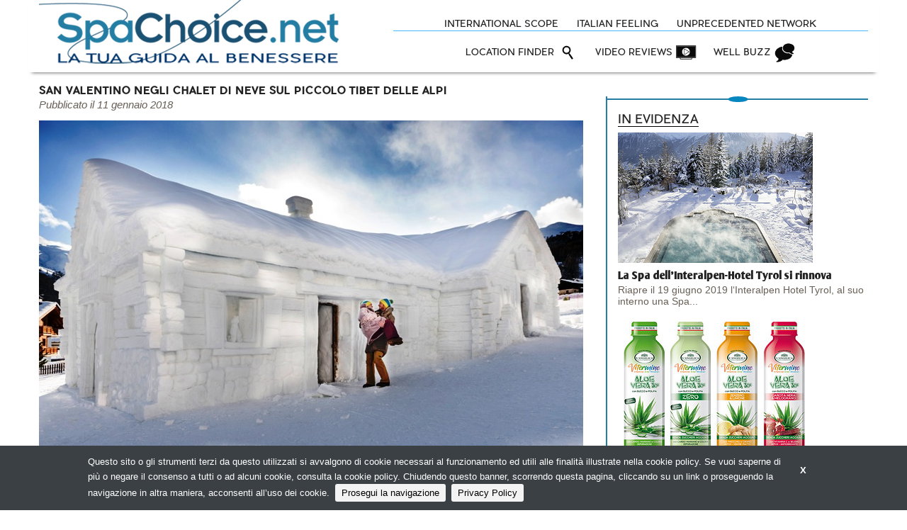

--- FILE ---
content_type: text/html;charset=utf-8
request_url: https://spachoice.net/it/post/san-valentino-negli-chalet-di-neve-sul-piccolo-tibet-delle-alpi
body_size: 12030
content:
<!DOCTYPE html>
<!--[if lt IE 9]>         <html class="no-js lt-ie9" lang="en"> <![endif]-->
<!--[if gt IE 8]><!--> <html class="no-js" lang="en"> <!--<![endif]-->

<head>
    <meta charset="utf-8" />
    <meta name="viewport" content="width=device-width" />
    <title>
        San Valentino negli chalet di neve sul piccolo Tibet delle Alpi | Spachoice.net
    </title>
    <meta name="description" content="Un sogno che si avvera, dormire in un hotel fatto interamente di neve, un&#x27;esperienza che rimarrà indelebile nei ricordi." />

    
    	
    		<meta property="og:title" content="San Valentino negli chalet di neve sul piccolo Tibet delle Alpi" />
    	
    		<meta property="og:image" content="https://spachoice.net/files/chunks/5a572b17a0d5563f8f0077f2/5a572b38a0d5563f840077bb.jpg" />
    	
    		<meta property="og:url" content="https://spachoice.net/it/post/san-valentino-negli-chalet-di-neve-sul-piccolo-tibet-delle-alpi" />
    	
    

    

    
    	<script type="text/javascript">
    	/* <![CDATA[ */
    	var js_variables = {"cookiedomain":"spachoice.net","cookies_notice":{"message":"Questo sito o gli strumenti terzi da questo utilizzati si avvalgono di cookie necessari al funzionamento ed utili alle finalità illustrate nella cookie policy. Se vuoi saperne di più o negare il consenso a tutti o ad alcuni cookie, consulta la cookie policy. Chiudendo questo banner, scorrendo questa pagina, cliccando su un link o proseguendo la navigazione in altra maniera, acconsenti all’uso dei cookie.","acceptText":"Prosegui la navigazione","policyText":"Privacy Policy","policyURL":"/it/pages/informativa-estesa-sui-cookie/","bottom":1}};
    	/* ]]> */	
    	</script>	
    

    
    	
    	
        	<link type="text/css" rel="stylesheet" media="all" href="/assets/foundation/css/normalize.css" />    
        
    
    	
    	
        	<link type="text/css" rel="stylesheet" media="all" href="/assets/foundation/css/foundation.min.css" />    
        
    
    	
    	
        	<link type="text/css" rel="stylesheet" media="all" href="/assets/adhoc/main.base.css" />    
        
    
    	
    	
        	<link type="text/css" rel="stylesheet" media="all" href="/assets/fancybox/source/jquery.fancybox.css" />    
        
    
    	
    	
        	<link type="text/css" rel="stylesheet" media="all" href="/assets/jquery.cookiebar/jquery.cookiebar.css" />    
        
    

    
    	
        <script type="text/javascript" src="/assets/jquery-1.7.2.min.js"></script>
    
    	
        <script type="text/javascript" src="/assets/foundation/js/vendor/custom.modernizr.js"></script>
    
    	
        <script type="text/javascript" src="/assets/foundation/js/foundation.min.js"></script>
    
    	
        <script type="text/javascript" src="/assets/fancybox/source/jquery.fancybox.pack.js"></script>
    
    	
        <script type="text/javascript" src="/assets/smart-gallery.js"></script>
    
    	
        <script type="text/javascript" src="/assets/jquery.cookiebar/jquery.cookiebar.js"></script>
    

    <script type="text/javascript">
	function gotoFeed(el) {
		if(el.href.indexOf('#')!=-1) { 
			window.location.href=el.href; 
			if(window.location.pathname==el.pathname && window.location.search==el.search) window.location.reload(); 
		} else { 
			window.location.href=el.href; 
		} 
		return false;	
	}
	function translateit(slug,text)	{
		if((typeof js_variables !== 'undefined') && js_variables.translations && js_variables.translations[slug])
			return js_variables.translations[slug]; 

		return text;
	}
	</script>

	
		<meta name="google-site-verification" content="vHF6HRcKHeYGXStut8EGJKdJM4F7j1U7MYHKp975euA" />	
	

	

	
	
	
		<script>
		(function(i,s,o,g,r,a,m){i['GoogleAnalyticsObject']=r;i[r]=i[r]||function(){
		(i[r].q=i[r].q||[]).push(arguments)},i[r].l=1*new Date();a=s.createElement(o),
		m=s.getElementsByTagName(o)[0];a.async=1;a.src=g;m.parentNode.insertBefore(a,m)
		})(window,document,'script','//www.google-analytics.com/analytics.js','ga');

		ga('create', 'UA-15038517-1');
		ga('send', 'pageview');
		</script>
	

	
</head>

<body class="le">

	<div class="row">
		<div class="small-12 columns">

			

		</div>
	</div>

	<div class="row">
		<div class="small-12 columns">

			

		</div>
	</div>

	<div class="dvtopbar">
		<div>
			<div class="row">
				<div class="small-12 large-5 columns column-no-right-padding">
					<div class="leftcontainer">
						<a href="/" id="sitelogo"><img src="/assets/adhoc/imgs/SpaChoiceLogo.png" alt="spachoice"/></a>
						<span class="subimagetitle"></span>

						
					</div>
				</div>

				<div class="small-12 large-7 columns">
					<div class="rightcontainer">
						<div class="dvabovemenu">
	<ul class="">
		
			<li class="menu-item-0">
				<div class="likemenuitem"><span><span>INTERNATIONAL SCOPE</span></span></div>
			</li>
		
			<li class="menu-item-1">
				<div class="likemenuitem"><span><span>ITALIAN FEELING</span></span></div>
			</li>
		
			<li class="menu-item-2 last">
				<div class="likemenuitem"><span><span>UNPRECEDENTED NETWORK</span></span></div>
			</li>
		
	</ul>
</div>

						<div class="dvmmenu">
	<ul class="">
		
			<li class="menu-item-0">
				<a href="/it/search/spa-locations"><span><span>LOCATION FINDER</span></span></a>
			</li>
		
			<li class="menu-item-1">
				<a href="/it/search/videos"><span><span>VIDEO REVIEWS</span></span></a>
			</li>
		
			<li class="menu-item-2 last">
				<a href="/#well-buzz"><span><span>WELL BUZZ</span></span></a>
			</li>
		
	</ul>
</div>
					</div>
				</div>
			</div>
		</div>
	</div>

	<div class="single-wrapper">

	<div class="row">
		<div class="small-12 large-8 columns">
			<div class="right">
				<div class="fb-share-button" data-href="https://spachoice.net/it/post/san-valentino-negli-chalet-di-neve-sul-piccolo-tibet-delle-alpi" data-layout="button" data-size="small" data-mobile-iframe="true"><a class="fb-xfbml-parse-ignore" target="_blank" href="https://www.facebook.com/sharer/sharer.php?u=https%3A%2F%2Fdevelopers.facebook.com%2Fdocs%2Fplugins%2F&amp;src=sdkpreparse">Condividi</a></div>
			</div>

			<h1>San Valentino negli chalet di neve sul piccolo Tibet delle Alpi</h1>

			
				<div class="pubblicato">Pubblicato il 11 gennaio 2018</div>
			

			
				<div class="photo">
					<img src="/files/chunks/5a572b17a0d5563f8f0077f2/5a572b38a0d5563f840077bb.jpg" alt=""/>
				</div>
			

			<div class="excerpt">
				Un sogno che si avvera, dormire in un hotel fatto interamente di neve, un&#x27;esperienza che rimarrà indelebile nei ricordi.
			</div>

			<div class="text-body">
				San Valentino in bianco, nella neve candida degli splendidi chalet costruiti a dicembre 2017 dall’artista <b>Vania Cusini</b> e destinati a sciogliersi in primavera. È una fortuna che la festa degli innamorati si festeggi in pieno inverno: il 14 febbraio gli Snow Chalet di Livigno, piccolo Tibet delle Alpi, accolgono le coppie tra le sue<b> pareti di neve</b>, così come l’arredamento, completamente realizzato in neve pressata, dal letto al comodino, t<b>utto quello che c’è nella stanza è di neve.</b><br><br><b>Gli chalet sono due: </b>“<i>Livigno Design” </i>gioca con la tradizione alpina; un letto che rimanda alle fattorie tipiche valtellinesi, con le vecchie travi in legno (che qui sono fatte di neve), la mangiatoia, i coniglietti e gli agnellini. Pare di essere in una piccola fattoria, tutta bianca, dove accarezzare gli animaletti di neve e stupirsi per le loro forme che li avvicinano a quelli reali.<br><br>L’altro chalet è ispirato alla musica, si chiama <i>“Sound Design”</i>; sulle pareti sfilano le chiavi di violino, il pentagramma e una finestra con tendaggi (tutto di neve). Appoggiato ai piedi del letto il pianoforte bianco con lo sgabello invita ad accarezzare i tasti.<br><br>Chi è alla ricerca di un<b> regalo davvero originale e unico per San Valentino</b>, può prenotare una notte incredibilmente speciale in uno dei due chalet, scegliendo quello più adatto ai gusti del partner. In ogni caso, la sorpresa sarà davvero inaspettata.<br><br>Per San Valentino, la serata inizia con un romantico aperitivo e con la cena tradizionale nel ristorante Stua da Legn, prima di sistemarsi per la notte nella suite di neve dove si è coccolati con calde tisane alle erbe alpine di Livigno, per addormentarsi dolcemente e per iniziare la giornata pieni di energia. Al mattino dopo la prima colazione a base di prodotti tipici, si può passare la giornata nella Mandira SPA per affidarsi alle mani sapienti dei terapisti per un massaggio di benessere totale.<br><br><br><b>Snow Dream Experience</b><br><br>- Una romantica notte in coppia nello chalet di neve Livigno Design in caldi sacco a pelo termici<br>- Cena “Vero menu della tradizione” al ristorante Stua da Legn<br>- Calde tisane con le erbe di Livigno per una lieta notte<br>- Dolce risveglio con bevande calde servite direttamente nello chalet di neve<br>- Prima colazione alla Stua da Legn con i prodotti tipici della tradizione<br>- Esperienza rigenerante nella nuova Mandira SPA con 2 massaggi “Risveglio alpino” (25’)<br>- Due tisaniere Snow Dream da portare a casa in ricordo dell’indimenticabile esperienza<br>&nbsp;<br><b>400 € a coppia.</b><br><br>
			</div>

			

			<div class="break-elem-single"></div>

			<!-- gallery like google { -->
			
			
			<!-- } -->

			

			<div class="single_editbtn"></div>
		</div>

		<div class="small-12 large-4 columns">
			<div class="dvsidebar">
	<div class="break-elem show-for-small"><div></div></div>

	

	<div class="break-elem"><div></div></div>
	
	<div class="widget-block in-evidenza">
	<div class="header">In evidenza</div>

	<div class="inner">
		<div class="profiled_posts">
			<ul class="small-block-grid-1 large-block-grid-1">
				
					<li>
						<a href="/it/post/la-spa-dellinteralpen-hotel-tyrol-si-rinnova">
							<div class="thumb">
								
									<img src="/files/chunks/5d1f6732a0d55628b2025f38/posts-feed_5d1f68d1a0d55628b2025f3b.jpg" alt=""/>
								
							</div>
							
							<div class="name">
								La Spa dell&#x27;Interalpen-Hotel Tyrol si rinnova
							</div>

							<div class="excerpt">
								Riapre il 19 giugno 2019 l‘Interalpen Hotel Tyrol, al suo interno una Spa... 
							</div>
						</a>
					</li>
				
					<li>
						<a href="/it/post/la-gamma-vitermine-con-aloe-vera-si-rinnova">
							<div class="thumb">
								
									<img src="/files/chunks/5d1b66f8a0d55628b2025a8a/posts-feed_5d1b6742a0d55628bc025ae8.jpg" alt=""/>
								
							</div>
							
							<div class="name">
								La gamma Vitermine con ALOE VERA si rinnova.
							</div>

							<div class="excerpt">
								L’Istituto Erboristico L’Angelica rinnova la gamma di Health Drink... 
							</div>
						</a>
					</li>
				
			</ul>
		</div>
	</div>
</div>

	
</div>
		</div>
	</div>

</div>

<div id="fb-root"></div>
<script>(function(d, s, id) {
  var js, fjs = d.getElementsByTagName(s)[0];
  if (d.getElementById(id)) return;
  js = d.createElement(s); js.id = id;
  js.src = "//connect.facebook.net/en_GB/sdk.js#xfbml=1&version=v2.8&appId=186338218149";
  fjs.parentNode.insertBefore(js, fjs);
}(document, 'script', 'facebook-jssdk'));</script>

<script type="text/javascript">
jQuery(document).ready(function($){
	$('.plusgallery').smartGallery();
});
</script>

	<div class="dvfooter">
		<div class="row">
			<div class="small-12 columns">
				<div class="break-elem"></div>
				
				<div class="bottom">&copy; Copyright 2026. Spachoice.net - La tua Guida al Benessere - N.ro Iscrizione ROC 20653 - <a href="/it/pages/privacy-policy">Privacy policy</a></div>
				<br/>
			</div>
		</div>
	</div>

	<script>
    jQuery(document).ready(function( $ ) {
    	$(document).foundation();
    });
    </script>
</body>

</html>


--- FILE ---
content_type: text/css
request_url: https://spachoice.net/assets/adhoc/main.base.css
body_size: 39102
content:
/*                */
/* FONTS          */
/*                */

@font-face {
font-family: "proxima-nova";
src: url("fonts/ProximaNova-Regular.otf") format("opentype");
}

@font-face {
font-family: "ArmWrestler";
src: url("fonts/ArmWrestler.ttf") format("truetype");
}

@font-face {
font-family: "Pier";
src: url("fonts/pier-regular.otf") format("opentype");
}

@font-face {
font-family: "Pier";
src: url("fonts/pier-bold.otf") format("opentype");
font-weight: bold;
}

/*                */
/* COMMON         */
/*                */

.row {
	max-width: 1200px;
}

.clearself:after {
    clear: both;
    content: "";
    display: table;
}

@media only screen and (min-width: 40em) {
	.column-no-left-padding {
		padding-left: 0;
	}

	.column-no-right-padding {
		padding-right: 0;
	}

	.large-only-right {
		float: right !important;
	}

	.large-442 {
		position: relative;
	    width: 44.2%;
	} 

	.large-558 {
		position: relative;
	    width: 55.8%;
	}
}

table.strip_style {
	background-color: transparent;
	border:none;
	margin: 0;
	padding: 0;
}

table.strip_style td, table.strip_style tr {
	margin: 0;
	padding: 0;
	vertical-align: top;
}

table.strip_style tr:nth-of-type(even) {
	background-color: transparent;
}

.normal-spaced-list {
	list-style: outside none none;
	margin-left: 0;
}

.normal-spaced-list > li {
	margin-bottom: 10px;
}

.normal-spaced-list a {
	color: inherit;
}

@-webkit-keyframes ld {
  0%   { transform: rotate(0deg) scale(1); }
  50%  { transform: rotate(180deg) scale(1.1); }
  100% { transform: rotate(360deg) scale(1); }
}
@-moz-keyframes ld {
  0%   { transform: rotate(0deg) scale(1); }
  50%  { transform: rotate(180deg) scale(1.1); }
  100% { transform: rotate(360deg) scale(1); }
}
@-o-keyframes ld {
  0%   { transform: rotate(0deg) scale(1); }
  50%  { transform: rotate(180deg) scale(1.1); }
  100% { transform: rotate(360deg) scale(1); }
}
@keyframes ld {
  0%   { transform: rotate(0deg) scale(1); }
  50%  { transform: rotate(180deg) scale(1.1); }
  100% { transform: rotate(360deg) scale(1); }
}

.b-loading-state {
    position: relative;
    opacity: .8;
    color: transparent !important;
    text-shadow: none !important;
}

.b-loading-state:hover,
.b-loading-state:active,
.b-loading-state:focus {
    cursor: default;
    color: transparent;
    outline: none !important;
    box-shadow: none;
}

.b-loading-state:before {
    content: '';
    
    display: inline-block;
    
    position: absolute;
    background: transparent;
    border: 1px solid #fff;
    border-top-color: transparent;
    border-bottom-color: transparent;
    border-radius: 50%;
    
    box-sizing: border-box;
    
    top: 50%;
    left: 50%;
    margin-top: -12px;
    margin-left: -12px;
    
    width: 24px;
    height: 24px;
    
    -webkit-animation: ld 1s ease-in-out infinite;
    -moz-animation:    ld 1s ease-in-out infinite;
    -o-animation:      ld 1s ease-in-out infinite;
    animation:         ld 1s ease-in-out infinite;
}

/* site related */

.dvtopbar > div > div {
	box-shadow: 0 5px 5px -5px rgba(0, 0, 0, 0.75);
}

.leftcontainer {
	position: relative;
	margin-bottom: 8px;
}

.rightcontainer {
	margin-top: 25px;
}

#sitelogo {
	display: inline-block;
	margin-right: 25px;
	vertical-align:text-bottom;
}

.subimagetitle {
	white-space: nowrap;
	color: #373737;
    font-family: proxima-nova,sans-serif;
    font-style: italic;
    font-weight: 700;
}

.dvabovemenu > ul {
	border-bottom: 1px solid #47b7ff;
	list-style: outside none none;
	overflow: hidden;
	padding: 0;
	text-align: center;
	line-height: 1em;
	margin-bottom: 15px;
}

.dvabovemenu > ul > li {
	display: inline-block;
    list-style: outside none none;
    margin: 0 11px;
}

.dvabovemenu a, .dvabovemenu .likemenuitem {
	color: inherit;
	font-family: "Pier";
    font-size: 13px;
    font-weight: 400;
    line-height: 16px;
    white-space: nowrap;
    text-transform: uppercase;
}

.dvmmenu ul {
	list-style: outside none none;
	overflow: hidden;
	padding-bottom: 10px;
	text-align: center;
	margin: 0;
}

.dvmmenu ul > li {
	display: inline-block;
    list-style: outside none none;
    margin: 0 0.60em;
}

.dvmmenu a, .dvmmenu a:hover, .dvmmenu a:focus, .dvmmenu a:visited {
	display: block;
	font-family: "Pier";
    font-size: 13px;
    font-weight: 100;
    line-height: 31px;
    white-space: nowrap;
    text-transform: uppercase;
    color: inherit;
    padding-right: 35px;
    height: 31px;
}

.dvmmenu .menu-item-0 a {
	background: transparent url(/assets/adhoc/imgs/lupa.gif) no-repeat center right;
}

.dvmmenu .menu-item-1 a {
	background: transparent url(/assets/adhoc/imgs/videofeed.gif) no-repeat center right;
}

.dvmmenu .menu-item-2 a {
	background: transparent url(/assets/adhoc/imgs/buble-icon.gif) no-repeat center right;
}

.dvlangswitch {
	position: absolute;
	right: 0;
	bottom:0px;
}

.dvlangswitch li {
	padding: 4px 8px;
}

.dvlangswitch a {
	font-family: proxima-nova,sans-serif;
    font-size: 10px;
    font-weight: 900;
    line-height: 12px;
    color: #c1c1c1;
}

.dvlangswitch .selected {
	background-color: #c1c1c1;
    border-color: #ed1c24;
    border-radius: 17px;
}

.dvlangswitch .selected a {
	color: #ffffff;
}

.yellow_button {
	display: block;
	width: 106px;
	background-color: #fccb2c;
    border-color: #edc255;
    border-radius: 4px;
    border-style: solid;
    border-width: 3px;
    padding-bottom: 2px;
    text-align: center;
    color: #ffffff;
    font-family: proxima-nova,sans-serif;
    font-size: 14px;
    font-weight: 700;
    text-transform: uppercase;
    line-height: 1em;
}

.yellow_button:hover, .yellow_button:focus {
	background-color: #fccb2c;
	color: white;
}

.yellow_button span {
    color: #ffffff;
}

.blue_button {
	display: block;
	width: 106px;
	background-color: #0084C7;
    border-color: #0084C7;
    border-radius: 4px;
    border-style: solid;
    border-width: 3px;
    padding-bottom: 2px;
    text-align: center;
    color: #ffffff;
    font-family: proxima-nova,sans-serif;
    font-size: 14px;
    font-weight: 700;
    text-transform: uppercase;
    line-height: 1em;
}

.blue_button:hover, .blue_button:focus {
	background-color: #0084C7;
	color: white;
}

.blue_button span {
    color: #ffffff;
}

.break-elem {
	height: 5px;
	border-bottom: 2px solid #247da3;
	margin: 17px 0 20px 0;
	position: relative;
}

.break-elem > div {
	position: absolute;
	height: 8px;
	width: 100%;
	background: transparent url(/assets/adhoc/imgs/oval.gif) no-repeat center center;
}

.break-elem.full {
	margin-left: 0;
	margin-right: 0;
}

.dvfooter {
	font-family: proxima-nova,sans-serif;
    font-size: 12px;
    font-weight: 100;
    line-height: 14px;
    text-align: center;
    padding-bottom: 12px;
}

.dvfooter .privacylink {
	margin-bottom: 15px;
}

.dvfooter .privacylink a {
	color:inherit;
}

.readmore-container {
	text-align: right;
}

.readmore-container > a {
	color: inherit;
}

.readmore-container.loading_status a {
	display: none;
}

.readmore-container.loading_status {
	background: transparent url(/assets/adhoc/ring-loading.gif) no-repeat center center;
	height: 40px;
}

.dvnewsletter .header {
	font-family: "Pier";
    font-size: 20px;
    font-weight: bold;
    line-height: 1em;
    margin-bottom: 12px;
}

.dvnewsletter input {
	margin-bottom: 0;
	line-height: 44px;
	background-color:#f7f7f7;
	border:none;
	box-shadow:none;
	height: 30px;
	padding:  0 2px 0 2px;
	margin: 0 0 10px 0;
}

.dvnewsletter .blue_button {
	height: 27px;
	line-height: 24px;
	font-size:15px;
	padding: 0;
	box-shadow:none;
}

.dvsidebar {
}

@media only screen and (min-width: 40em) {
	.dvsidebar {
		margin-top: 0;
		border-color: #247da3;
	    border-style: solid;
	    border-width: 0 0 0 2px;
	    min-height: 500px;
	    padding-left: 15px;
	}
}

.dvsidebar .widget-block {
	margin-bottom: 15px;
}

.dvsidebar .widget-block .header {
	font-size: 17px;
	border-bottom: 1px solid black;
    display: inline-block;
    font-family: "Pier";
    font-weight: normal;
    margin-bottom: 8px;
    text-transform: uppercase;
}

.dvsidebar .widget-block .inner {
}

.dvsidebar .banner-block {
	margin-bottom: 15px;
}

.dvsidebar .break-elem {
	margin-left: -15px;
}

.dvsidebar .widget-block .inner .text-style1 {
	font-style: italic;
	font-size: 13px;
    font-weight: 300;
    line-height: 17px;
}

.dvsidebar .widget-block .inner .text-style1 img {
	float: left;
	margin: 0 8px 5px 0;
}

.dvsidebar .altre_destinazioni .header {
	color:rgb(0,132,199);
	border-bottom: 1px solid rgb(0,132,199);
}

/*                */
/* HOME           */
/*                */

@media only screen and (min-width: 40em) {
	.home-wrapper .large-1458 {
		position: relative;
	    width: 14.5833%;
	}

	.home-wrapper .large-4583 {
		position: relative;
	    width: 45.83%;
	}

	.home-wrapper .large-25 {
		position: relative;
	    width: 25%;
	}

	.home-wrapper .large-100 {
		position: relative;
	    width: 100%;
	}
}

.home-wrapper .dvprimohome ul {
	margin: 2px -10px 0 -10px;
}

.home-wrapper .dvprimohome .break-elem {
}

.home-wrapper .dvprimohome a {
	display: block;
	color: inherit;
}

.home-wrapper .dvprimohome li {
	margin-bottom: 2px;
	padding-bottom: 0;
}

.home-wrapper .dvprimohome .thumb {
	margin-right: 8px;
}

.home-wrapper .dvprimohome .name {
	font-family: "ArmWrestler";
    font-size: 13px;
    line-height: 13px;
    margin-top: 4px;
    margin-right: 5px;
    white-space: nowrap;
    overflow: hidden;
    text-overflow: ellipsis;
}

.home-wrapper .dvprimohome .excerpt {
    font-size: 11px;
    line-height: 13px;
    margin-top: 4px;
    margin-right: 5px;
}

.home-wrapper .letsmice img {
	display: inline-block;
	margin-right: 25px;
	vertical-align:text-bottom;	
}

.home-wrapper .letsmice img,  .home-wrapper .miceonline img{
	display: inline-block;
	margin-right: 25px;
	vertical-align:text-bottom;	
}

.home-wrapper .letsmice {
	margin-bottom: 48px;
    margin-top: 63px;
}

.home-wrapper .miceonline {
	margin-bottom: 12px;
}

.home-wrapper #svg_map {
	width: 100%;
	height: 682px;
}

.home-wrapper #svg_map g > g {
	fill: #000;
	fill-opacity: .2;
}

.home-wrapper #svg_map .hovering {
    fill-opacity: .7;
}

.home-wrapper .dvlocationmenu a {
	color: inherit;
	display: block;
	/*background-color: #0084C7;*/
}

.home-wrapper .dvlocationmenu a img {
}

.home-wrapper .dvlocationmenu a > span {
	text-transform: uppercase;
	font-family: proxima-nova,sans-serif;
    font-weight: 300;
    font-size: 14px;
}

.home-wrapper .dvlocationmenu ul li {
	text-align: center;
	padding-bottom: 15px;
}

.home-wrapper .dvlocationmenu ul a > div {
    padding-bottom: 2px;
    text-align: center;
    color: #ffffff;
    font-family: proxima-nova,sans-serif;
    font-size: 14px;
    font-weight: 700;
    text-transform: uppercase;
    line-height: 33px; /* less than height because border */
    height: 39px; 
}

.home-wrapper .dvlocationmenu ul a:hover, .home-wrapper .dvlocationmenu ul a:focus {
	color: white;
}

.home-wrapper .dvlocationmenu ul a span {
    color: #ffffff;
    display: inline-block;
    vertical-align: middle;
    line-height: 1em;
    font-weight: normal;
}

.home-wrapper .dvlocationmenu .button_row {
	overflow: hidden;
	margin-bottom: 4px;
}

.home-wrapper .dvlocationmenu .header {
	display: inline-block;
    font-family: "Pier";
    font-weight: normal;
	margin-bottom: 8px;
	text-transform: uppercase;
	letter-spacing: 4px;
	border-bottom: 1px solid black;
}

.home-wrapper .dvhomesidebar .banner-block {
	margin-bottom: 15px;
}

.home-wrapper .dvhomesidebar .header {
	display: inline-block;
	text-transform: uppercase;
	padding-right: 40px;
	border-bottom: 1px solid black;
	font-family: "Pier";
	font-weight: normal;
	margin-bottom: 8px;
}

.home-wrapper .dvhomesidebar .button_row {
	overflow: hidden;
	margin-bottom: 4px;
}

div.zone_name_svg_map {	
    text-align: center;			
    padding: 2px;				
    font: 12px sans-serif;		
    background: red;	
    border: 0px;		
    border-radius: 8px;			
    pointer-events: none;	
    display: table;
}

div.zone_name_svg_map > span {
	display: table-cell;
	vertical-align: middle;
}

.posts-feed .header {
	border-bottom: 1px solid black;
    display: inline-block;
    font-family: "Pier";
    font-weight: normal;
    margin-bottom: 8px;
    text-transform: uppercase;
}

.posts-feed div > ul > li {
}

.posts-feed div > ul > li > a {
	display: block;
	position: relative;
	color: inherit;
}

.posts-feed div > ul > li > a > div {
}

.posts-feed .thumb {
	margin-bottom: 12px;
}

.posts-feed .thumb img {
}

.posts-feed .name {
	font-size: 16px;
    font-weight: 400;
    line-height: 20px;
    font-family: "ArmWrestler";
}

.posts-feed .excerpt {
    font-size: 13px;
    font-weight: 300;
    line-height: 14px;
}

.posts-feed .paggination {
	margin-bottom: 30px;
}

.home-wrapper .dvsearchbuzz {
	width: 82%;
	float: right;
	padding-top: 15px;
}

.home-wrapper .dvsearchbuzz input {
	margin-bottom: 0;
}

.dvvideohome .thumb {
	position: relative;
}

.dvvideohome .thumb .play {
	position: absolute;
	left: 0;
	top:0;
	bottom:0;
	right: 0;
	background: transparent url(/assets/adhoc/imgs/youtube.png) center center no-repeat;
}

.dvvideohome a {
	display: block;
}

.dvvideohome .button_row {
	overflow: hidden;
	margin-bottom: 4px;
}

.dvvideohome ul li {
	margin-bottom: 0px;
	padding-bottom: 0;
}

.dvvideohome ul li.last {
	padding-bottom: 12px;
}

.dvvideohome ul li.last .break-elem {
	display: none;
}

.home-wrapper .dvfeaturedhome a {
	display: block;
	color: inherit;
	background-color: #f4f4f4;
}

.home-wrapper .dvfeaturedhome .thumb {
	margin-right: 7px;
}

.home-wrapper .dvfeaturedhome .name {
	border-bottom: 2px solid black;
    font-family: proxima-nova,sans-serif;
    font-size: 20px;
    font-style: italic;
    font-weight: 300;
    line-height: 1.1em;
    margin-right: 5px;
    margin-top: 4px;
    overflow: hidden;
    text-overflow: ellipsis;
    white-space: nowrap;
    white-space: nowrap;
    text-transform: uppercase;
}

.home-wrapper .dvfeaturedhome .excerpt {
	font-family: proxima-nova,sans-serif;
    font-size: 14px;
    font-weight: 400;
    line-height: 13px;
    margin-right: 5px;
    margin-top: 4px;
}

.home-wrapper .dvfeaturedhome li {
	padding-bottom: 30px;
}

/*                */
/* SINGLE         */
/*                */

.single-wrapper {
	margin-top: 17px;
}

.break-elem-single {
	width: 57%;
	height: 1px;
	background-color: black;
	margin: 10px 0 5px 0;
}

.single-wrapper h2 {
    border-bottom: 1px solid black;
    display: inline-block;
    font-family: "Pier";
    font-size: 17px;
    font-weight: normal;
    margin-bottom: 8px;
    text-transform: uppercase;
    margin: 0;
    padding: 0;
    margin-bottom: 12px;
}

.single-wrapper h1 {
	display: inline-block;
	font-family: "Pier";
    font-size: 15px;
    font-style: normal;
    font-weight: bold;
    text-transform: uppercase;
    padding: 0;
    margin: 0;
}

.single-wrapper .pubblicato {
	font-style: italic;
	color: #686057;
    font-size: 15px;
    line-height: 1em;
}

.single-wrapper .card {
	margin-bottom: 10px;
	font-size: 13px;
}

.single-wrapper .linko {
	color: inherit;
}

.single-wrapper .photo {
	margin-bottom: 15px;
	margin-top: 15px;
}

.single-wrapper .excerpt {
    font-weight: 300;
    font-size: 16px;
    line-height: 18px;
    color:#686057;
    font-style: italic;
    margin-bottom: 15px;
}

.single-wrapper .text-body {
    font-weight: 300;
    font-size: 15px;
    line-height: 17px;
    color:#686057;
    margin-bottom: 20px;
}

.single-wrapper .tags {
	font-size: 15px;
	color: #686057;
}

.single-wrapper .tags h {
}

.single-wrapper .tags a {
	font-size: 15px;
    line-height: 17px;
    font-family: proxima-nova,sans-serif;
    text-decoration: none;
    color: inherit;
}

.single-wrapper .tags a:hover {
	text-decoration: underline;
}

.single-wrapper .text-body .photo {
	float: right;
	overflow: hidden;
	margin-left: 20px;
}

.single-wrapper .text-body .photo .main {
	display: block;
	margin-bottom: 20px;
}

.single-wrapper .text-body .excerpt {
	margin-bottom: 15px;
}

.single-wrapper .rels a:hover {
	text-decoration: underline;
}

.single-wrapper .video-rel {
	display: inline-block;
	width: 58%;
	margin-bottom: 15px;
}

.single-wrapper .single_editbtn > a {
	margin-top: 20px;
}

@media only screen and (min-width: 605px) {
	.single-wrapper .card-full {
		padding-bottom: 24.1%;
	    position: relative;
	}

	.single-wrapper .card-full > div.desc-container {
	    bottom: 33px;
	    left: 0;
	    position: absolute;
	    top: 0;
	    width: 100%;
	}

	.single-wrapper .card-full > div.buttons {
		position: absolute;
		bottom: 0;
		height: 33px;
		width: 100%;
		left: 0;
	}
}

.single-wrapper .card-full .desc {
    line-height: 1.1em;
    margin-bottom: 5px;
    font-size: 13px;
}

.single-wrapper .focusbtn {
	display: inline-block;
	margin: 0 10px 0 0;
	background-color: #FECA34;
    border-color: #FECA34;
    border-radius: 4px;
    border-style: solid;
    border-width: 1px;
    color: #0084C7;
    font-family: "Pier";
    font-size: 13px;
    font-weight: bold;
    line-height: 1.6em;
    padding: 5px 10px 5px 10px;
    text-align: center;
    text-transform: uppercase;
    -webkit-box-shadow: inset 10px 10px 5px -7px rgba(59,59,59,0.58);
	-moz-box-shadow: inset 10px 10px 5px -7px rgba(59,59,59,0.58);
	box-shadow: inset 10px 10px 5px -7px rgba(59,59,59,0.58);
}

.single-wrapper .focusbtn.last {
	margin: 0;
}

.single-wrapper .focusbtn.inactive {
	background-color: #D7D7D7;
    border-color: #D7D7D7;
}

.single-wrapper .card a {
	color: inherit;
}

.single-wrapper .card a:hover, .single-wrapper .card a:focus {
	text-decoration: underline;
}

.single-wrapper .stars {
	display: block;
	width: 0;
	height: 34px;
	background: transparent url(/assets/adhoc/imgs/star.png) repeat-x left center;
}

.single-wrapper .star-5 {
	width: 100px;
}

.single-wrapper .star-4 {
	width: 80px;
}

.single-wrapper .star-3 {
	width: 60px;
}

.single-wrapper .star-2 {
	width: 40px;
}

.single-wrapper .star-1 {
	width: 20px;
}

.single-wrapper .desc .translation {
	display: none;
}

.single-wrapper h1 .loc-cat {
	display: inline-block;
	vertical-align: top;
	background-color: #0084c7;
    border-color: #0084c7;
    border-radius: 4px;
    border-style: solid;
    border-width: 3px;
    color: inherit;
}

.single-wrapper h1 .loc-cat > div {
	color: #ffffff;
    font-family: proxima-nova,sans-serif;
    font-size: 14px;
    font-weight: 700;
    height: 39px;
    line-height: 33px;
    padding-bottom: 2px;
    text-align: center;
    text-transform: uppercase;
}

.single-wrapper .langswitcher {
	float: right;
}

.single-wrapper .langswitcher .basic_lang_btn {
	display: inline-block;
	height:30px;
	line-height:26px;
	width:30px;
	text-align: center;
	color: white;
	font-weight: bold;
	text-indent: 50px;
	overflow: hidden;
}

.single-wrapper .langswitcher .show_original_btn {
	background: transparent url(/assets/adhoc/imgs/itaflag.png) center center;
}

.single-wrapper .langswitcher .show_translation_btn {
	background: transparent url(/assets/adhoc/imgs/engflag.png) center center;
}

.single-wrapper .langswitcher a.active_lang_btn { 
	text-decoration: underline;
}

.single-wrapper.location .locphoto {
	
}

.single-wrapper.location .chunk_gallery {

}

.single-wrapper.location .chunk_gallery .header {
	border-bottom: 1px solid black;
    display: inline-block;
    font-family: "Pier";
    font-size: 17px;
    font-weight: normal;
    margin: 0 0 12px;
    padding: 0;
    text-transform: uppercase;
}

.single-wrapper.location .chunk_gallery ul {
	list-style-type: none;
}

.single-wrapper.location .chunk_gallery li {
	/*display: none;*/
}

.single-wrapper.location .more-descriptions {
	overflow: hidden;
	border-bottom: 2px solid #47b7ff;
	padding-bottom: 5px;
}

.single-wrapper.location .more-descriptions a {
	color: inherit;
	display: inline-block;
}

.single-wrapper.location .more-descriptions a.inactive > img {
	-webkit-filter: grayscale(100%);
	-moz-filter: grayscale(100%); 
	-o-filter: grayscale(100%); 
	filter: grayscale(100%);
}

.single-wrapper.location .more-descriptions a.inactive {
	cursor: inherit;
}

.single-wrapper.location .more-descriptions a.is_active {
	color: red;
}

.single-wrapper.location .desc_logos_container {
	margin-top: 20px;
}

.single-wrapper.location .desc_logos_container > div {
	display: none;
}

.single-wrapper.location .description_full {
	overflow: hidden;
	font-size: 13px;
    line-height: 1.2em;
}

.single-wrapper.location .description_full > div {
	margin-bottom: 20px;
}

.single-wrapper.location .description_full .inner-desc img {
	float: left;
}

.single-wrapper.location .description_full .target_slave .header {
	display: none;

	/*border-bottom: 1px solid black;
    display: inline-block;
    font-family: "Pier";
    font-size: 17px;
    font-weight: normal;
    margin: 0 0 12px;
    padding: 0;
    text-transform: uppercase;*/
}

.single-wrapper.location .inner-navigation {
}

.single-wrapper.location .inner-navigation a.focused {
	color: white;
	background-color: #0084c7;
	border-color:#0084c7;
}

/*.single-wrapper.location .inner-navigation .inactive {
	-webkit-filter: grayscale(100%);
	-moz-filter: grayscale(100%); 
	-o-filter: grayscale(100%); 
	filter: grayscale(100%);
	cursor: inherit;
}*/

.single-wrapper.location .description_full .see-more a {
	color: #0084c7;
	font-weight: bold;
	white-space: nowrap;
	float: right;
	display: block;
}

.single-wrapper.location .description_full .see-more-container {
	display: none;
}

.single-wrapper.location .wellnessdesc {
	font-size: 13px;
    line-height: 1.2em;
}

.single-wrapper.location .wellnessdesc a.see-more {
	font-weight: bold;
	white-space: nowrap;
}

.single-wrapper.location .wellnessdesc .see-more-container {
	display: none;
}

.single-wrapper.location .info-map {
	height: 220px;
    overflow: hidden;
    width: 100%;
    margin-top: 0; 
}

.single-wrapper.location .manager-header {
	font-size: 20px;
	margin-top: 10px;
	font-weight: bold;
	margin-bottom: 20px;
}

.single-wrapper.location .img_link {
	display: block;
	vertical-align: top;
	overflow: hidden;
	color: inherit;
	font-size: 13px;
	font-family: "ArmWrestler";
}

.single-wrapper.location .img_link > img {
	display: block;
	float: left;
	margin-right: 5px;
	width: 170px;
}

.single-wrapper.location .img_link:hover {
	text-decoration: underline;
}

.boxed_posts .header {
	font-size: 20px;
	margin-bottom: 5px;
	text-transform: uppercase;
}

.boxed_posts div > ul > li > a {
	display: block;
	/*position: relative;
	padding-bottom: 81%;*/
	box-shadow: 6px 6px 8px rgba(0, 0, 0, 0.5);
	color: inherit;
}

.boxed_posts div > ul > li > a > div {
	/*position: absolute;
	left: 0;
	top: 0;
	bottom: 0;
	right: 0;
	overflow: hidden;*/
}

.boxed_posts .thumb {
	padding-bottom: 56.5%;
	position: relative;
}

.boxed_posts .thumb img {
	position: absolute;
}

.boxed_posts .name {
	font-size: 18px;
    font-weight: 400;
    line-height: 22px;
    margin-left: 2.81%;
    margin-top: 3px;
    min-height: 24px;
    width: 94.39%;
    white-space: nowrap;
    overflow: hidden;
    font-style: normal;
    text-overflow: ellipsis;
    font-family: proxima-nova,sans-serif;
}

.boxed_posts .excerpt {
	font-family: proxima-nova,sans-serif;
    font-size: 12px;
    font-weight: 300;
    line-height: 14px;
    margin-left: 2.81%;
    margin-top: 4px;
    width: 94.39%;
    font-style: normal;
}

.profiled_posts ul {
	
}

.profiled_posts ul > li > a {
	display: block;
	color: inherit;
}

.profiled_posts .thumb {
	margin-bottom: 10px;
}

.profiled_posts .name {
    font-family: "ArmWrestler";
    font-size: 15px;
    font-weight: normal;
    line-height: 16px;
    margin-top: 4px;
}

.profiled_posts .thumb {
	background-color: white;
	margin-right: 8px;
}

.profiled_posts .excerpt {
	font-style: normal;
	margin-bottom: 0;
    font-size: 14px;
    font-weight: 400;
    line-height: 16px;
    margin-top: 4px;
}

.profiled_posts .greyback {
	background-color: #f4f4f4;
}

.listed_posts ul > li > a {
	display: block;
	color: inherit;
}

.listed_posts .thumb {
	float: left;
	margin-right: 8px;
}

.listed_posts .name {
	font-family: "ArmWrestler";
    font-size: 17px;
    font-weight: normal;
    line-height: 18px;
}

.single-wrapper .target_slave {
	display: none;
}

.single-wrapper .target_slave.showed {
	display: block;
}

.single-wrapper .related_posts a {
	display: block;
	color: inherit;
}

.single-wrapper .related_posts .header {
	border-bottom: 1px solid black;
    display: inline-block;
    font-family: "Pier";
    font-size: 17px;
    font-weight: normal;
    margin: 0 0 12px;
    padding: 0;
    text-transform: uppercase;
}

.single-wrapper .related_posts .thumb {
	margin-right: 8px;
}

.single-wrapper .related_posts .name {
	font-family: "ArmWrestler";
    font-size: 12px;
    line-height: 13px;
    margin-right: 5px;
    margin-top: 0;
    overflow: hidden;
    text-overflow: ellipsis;
    white-space: nowrap;
}

.single-wrapper .related_posts .excerpt {
	font-size: 11px;
    line-height: 13px;
    margin-right: 5px;
    margin-top: 4px;
}

.single-wrapper .related_posts .break-elem {
	width: 40%;
	display: inline-block;
}

.single-wrapper .relheader {
	font-family: "Pier";
    font-size: 20px;
    font-weight: bold;
    line-height: 1em;
    margin-top: 12px;
    margin-bottom: 12px;
}

.single-wrapper .img-excerpt-list a {
	display: block;
	color: inherit;
}

.single-wrapper .img-excerpt-list .name {
	font-weight: bold;
}

.single-wrapper .parent_of {
	margin-bottom: 20px;
}

.single-wrapper .parent_of > div {
	border-bottom: 1px solid rgb(0, 132, 199);
    display: inline-block;
}

.single-wrapper .parent_of a {
	color: rgb(0, 132, 199);
}

.single-wrapper.chunk_blog h1 {
	text-transform: none;
	font-size: 22px;
	margin-bottom: 15px;
}

.single-wrapper.chunk_tag h1 {
	text-transform: uppercase;
	font-size: 35px;
}

.single-wrapper .text_below_image {
	font-family: "Pier";
	font-size: 12px;
	line-height: 2em;
}

.single-wrapper .day-h {
	display: inline-block;
	background-color: rgb(0, 132, 199);
	color: white;
	padding: 1px 3px;
}

.single-wrapper ul.attributes {
	list-style: none;
	list-style-type: none;
}

.single-wrapper .dati_essenziali {
	border-top: 4px solid rgb(0, 132, 199);
	border-bottom: 4px solid rgb(0, 132, 199);
	margin-bottom: 15px;
}

.single-wrapper .come_arrivare {
	border-top: 4px solid rgb(0, 132, 199);
	margin-bottom: 15px;
}

.single-wrapper .dati_essenziali .header, .single-wrapper .come_arrivare .header {
	text-transform: uppercase;
	font-size: 17px;
	font-family: "Pier";
	margin-top: 10px;
	margin-bottom: 10px;
}

.single-wrapper ul.attributes li {
	padding-left: 36px;
	background-color: transparent;
	background-repeat: no-repeat;
	background-position: 0 4px;
}

.single-wrapper ul.attributes li .a_name {
	font-size: 15px;
	font-weight: bold;
}

.single-wrapper ul.attributes li .a_content {
	font-size: 11px;
}

.single-wrapper .blog-icon_wifi {
	background-image: url(/assets/adhoc/imgs/blog-icone/wifi.png);
}

.single-wrapper .blog-icon_wifi-free {
	background-image: url(/assets/adhoc/imgs/blog-icone/wifi.png);
}

.single-wrapper .blog-icon_breakfast {
	background-image: url(/assets/adhoc/imgs/blog-icone/breakfast.png);
}

.single-wrapper .blog-icon_parking {
	background-image: url(/assets/adhoc/imgs/blog-icone/park.png);
}

.single-wrapper .blog-icon_parking-free {
	background-image: url(/assets/adhoc/imgs/blog-icone/park.png);
}

.single-wrapper .blog-icon_laundry {
	background-image: url(/assets/adhoc/imgs/blog-icone/laundry.png);
}

.single-wrapper .blog-icon_room {
	background-image: url(/assets/adhoc/imgs/blog-icone/room.png);
}

.single-wrapper .blog-icon_family {
	background-image: url(/assets/adhoc/imgs/blog-icone/family.png);
}

.single-wrapper .blog-icon_restaurant {
	background-image: url(/assets/adhoc/imgs/blog-icone/restaurant.png);
}

.single-wrapper .blog-icon_hydromassage {
	background-image: url(/assets/adhoc/imgs/blog-icone/hydromassage.png);
}

.single-wrapper .blog-icon_car {
	background-image: url(/assets/adhoc/imgs/blog-icone/car.png);
}

.single-wrapper .blog-icon_train {
	background-image: url(/assets/adhoc/imgs/blog-icone/train.png);
	border-top: 1px solid rgb(0, 132, 199);
}

.single-wrapper .blog-icon_plane {
	background-image: url(/assets/adhoc/imgs/blog-icone/plane.png);
	border-top: 1px solid rgb(0, 132, 199);
}

.break-elem-gallery {
	margin-bottom: 25px;
	border-bottom: 2px solid #0588BF;
    height: 13px;
    position: relative;
}

.break-elem-gallery > div {
	background: transparent url("/assets/adhoc/imgs/gallery-romb.png") no-repeat scroll center center;
    height: 23px;
    position: absolute;
    width: 100%;
}

.slider_container .orbit-container .orbit-prev,
.slider_container .orbit-container .orbit-next {
	width: 42px;
	height: 84px;
	margin-top: -34px;
}

.slider_container .orbit-container .orbit-prev:hover,
.slider_container .orbit-container .orbit-next:hover {
	background-color: rgba(0,0,0,0.8);
}

.slider_container .orbit-container .orbit-prev > span {
	border:none;
    left: 8px;
    margin-left: 0;
    display: block;
    height: auto;
    margin-top: 0;
    position: absolute;
    top: 0;
    bottom:0;
    right: 0;
    width: auto;
    background: transparent url("/assets/adhoc/imgs/freccia-sx.png") no-repeat scroll center left;
}

.slider_container .orbit-container .orbit-next > span {
	border:none;
    left: 0;
    margin-left: 0;
    display: block;
    height: auto;
    margin-top: 0;
    position: absolute;
    top: 0;
    bottom:0;
    right: 8px;
    width: auto;
    background: transparent url("/assets/adhoc/imgs/freccia-dx.png") no-repeat scroll center right;
}

/*                */
/* FEEDS          */
/*                */

.search-wrapper {
	margin-top: 17px;
}

.search-wrapper #dv-loading-bar.loading_status {
	background: transparent url(/assets/adhoc/ring-loading.gif) no-repeat center center;
	height: 40px;
}

.search-wrapper #search-history .check-suggestion {
}

.search-wrapper.basic-search #dv-search-results {
	margin-top: 20px;
}

.search-wrapper.location-search #dv-search-results {
	margin-top: 20px;
}

.search-wrapper.location-search .autocomplete {
	border: 1px solid black;
	font-size: 13px;
	font-family: "Patua One";
	padding: 8px;
	line-height:20px;
}

.search-wrapper.location-search .autocomplete .selected {
	background-color: #cc071e;
	color: white;
}

.search-wrapper.location-search h1 {

}

.search-wrapper .sres_list > li > a, .search-wrapper .sres_list > li > a:focus, .search-wrapper .sres_list > li > a:hover {
	display: block;
	color: inherit;
}

.search-wrapper.location-search .sres_list > li > a {
	font-size: 13px;
}

.search-wrapper.location-search .sres_list > li {
	margin-bottom: 21px;
}

.search-wrapper.location-search .sres_list .card {
	margin-bottom: 10px;
}

@media only screen and (min-width: 605px) {
	.search-wrapper.location-search .sres_list .card-full {
		position: relative;
		padding-bottom: 24.1%;
	}

	.search-wrapper.location-search .sres_list .card-full > div.desc-container {
		position: absolute;
		left: 0;
		top:0;
		width: 100%;
		bottom: 33px;
	}

	.search-wrapper.location-search .sres_list .card-full > div.buttons {
		position: absolute;
		bottom: 0;
		height: 33px;
		width: 100%;
		left: 0;
	}
}	

.search-wrapper.location-search .sres_list .address {
	text-transform: capitalize;
}

.search-wrapper.location-search .sres_list .desc {
	line-height: 1.1em;
	margin-bottom: 5px;
}

.search-wrapper.location-search .sres_list .thumb {
}

.search-wrapper.location-search .sres_list .name {
    font-family: "Pier";
    font-size: 15px;
    font-style: normal;
    font-weight: bold;
    text-transform: uppercase;
}

.search-wrapper.location-search .sres_list .images {
	float: right;
}

.search-wrapper.location-search .sres_list .images img {
	width: 58px;
}

.search-wrapper.location-search .sres_list .excerpt {
    font-family: proxima-nova,sans-serif;
    font-weight: 400;
    font-size: 14px;
    line-height: 17px;
}

.search-wrapper.location-search .sres_list .video-rel {
	float: right;
	width: 70px;
}

.search-wrapper.location-search .sres_list .stars {
	display: block;
	width: 0;
	height: 34px;
	background: transparent url(/assets/adhoc/imgs/star.png) repeat-x left center;
}

.search-wrapper.location-search .sres_list .star-5 {
	width: 100px;
}

.search-wrapper.location-search .sres_list .star-4 {
	width: 80px;
}

.search-wrapper.location-search .sres_list .star-3 {
	width: 60px;
}

.search-wrapper.location-search .sres_list .star-2 {
	width: 40px;
}

.search-wrapper.location-search .sres_list .star-1 {
	width: 20px;
}

.search-wrapper.location-search .sres_list .focusbtn {
	display: inline-block;
	margin: 0 10px 0 0;
	background-color: #FECA34;
    border-color: #FECA34;
    border-radius: 4px;
    border-style: solid;
    border-width: 1px;
    color: #0084C7;
    font-family: "Pier";
    font-size: 13px;
    font-weight: bold;
    line-height: 1.6em;
    padding: 5px 10px 5px 10px;
    text-align: center;
    text-transform: uppercase;
    -webkit-box-shadow: inset 10px 10px 5px -7px rgba(59,59,59,0.58);
	-moz-box-shadow: inset 10px 10px 5px -7px rgba(59,59,59,0.58);
	box-shadow: inset 10px 10px 5px -7px rgba(59,59,59,0.58);
}

.search-wrapper.location-search .sres_list .focusbtn.last {
	margin: 0;
}

.search-wrapper.location-search .sres_list .focusbtn.inactive {
	background-color: #D7D7D7;
    border-color: #D7D7D7;
}

.search-wrapper.location-search .sres_list .break-elem {
	background-color: #47b7ff;
    height: 2px;
    position: relative;
    margin: 17px 0;
}

.search-wrapper.location-search .fixed_width_b_right {
	position: absolute;
	right: 0;
	width: 138px;
}

.search-wrapper.location-search .fixed_width_b_left {
	padding-right: 138px;
}

.search-wrapper.location-search .feed_title_search {
	border:none;
	box-shadow: none;
	background-color: #f1f1f1;
	font-size: 13px;
    font-weight: normal;
    height: 27px;
    line-height: 27px;
    margin: 0;
    padding: 0 0 0 3px;
    border-radius: 3px;
}

.search-wrapper h1 {
    border-color: #52b2ff;
    border-style: solid;
    border-width: 0 0 4px;
    color: #005d9b;
    font-family: proxima-nova,sans-serif;
    font-size: 36px;
    font-weight: 900;
    line-height: 43px;
    text-align: center;
    display: table;
    margin: 0 auto;
    margin-top: 5px;
    margin-bottom: 15px;
}

.search-wrapper .dropdown-wrapper {
	position: relative;
	padding: 0;
    margin: 0;
    border: none;
    border-radius: 3px;
    overflow: hidden;
    background-color: #F1F1F1;
}

.search-wrapper .dropdown-wrapper select {
	position: relative;
	padding: 0;
	margin: 0;
    border: none;
    box-shadow: none;
    background-color: transparent;
    background-image: none;
    -webkit-appearance: none;
       -moz-appearance: none;
            appearance: none;

    font-weight: normal;
    font-size: 13px;
    line-height: 26px;
    height: 26px;
    color: black;
    text-transform: lowercase;
    padding-left: 3px;
}

.search-wrapper .dropdown-wrapper select:focus {
	outline: none;
}

.search-wrapper .dropdown-wrapper .arrow {
	border-left: 7px solid transparent;
    border-right: 7px solid transparent;
    border-top: 15px solid #b1b0b0;
    height: 0;
    position: absolute;
    right: 7px;
    top: 27%;
    width: 0;
}

/*                */
/* PG             */
/*                */

.pg-wrapper {
	margin-top: 17px;
}

.pg-wrapper h1, .pg-wrapper .line-h1 {
	border-bottom: 1px solid rgb(0,132,199);
    display: inline-block;
    padding-right: 40px;
    font-family: "Pier";
    font-weight: normal;
    font-size: 17px;
    margin-bottom: 28px;
    text-transform: uppercase;
    line-height: 1em;
}

.pg-wrapper .essence {
	font-size: 17px;
	line-height: 3em;
}

.pg-wrapper .text-body {
	font-size: 15px;
    font-weight: 300;
    line-height: 17px;
}

.pg-wrapper .sep-space {
	height: 40px;
}

.pg-wrapper .blue_button {
	display: inline-block !important;
}

.pg-wrapper .posts-feed .header {
	border-bottom: 1px solid rgb(0,132,199);
	text-decoration: none;
}

/*
no need, we have embeded form
form[name="richiesta-informazioni"] {
	margin: 20px 0;
}

.form-header {
    font-family: proxima-nova,sans-serif;
    font-size: 36px;
    font-style: normal;
    font-weight: 400;
    line-height: 43px;
    margin-top: 21px;
    text-transform: uppercase;
}

form[name="richiesta-informazioni"] .alert-box {
	max-width: 1170px;
	margin: 0 auto;
	width: 100%;
}*/

/*                */
/* ACCOUNTS       */
/*                */

.login-wrapper {
	margin: auto;
	padding: 0;
	width: 320px;
}

.LoginForm {
	margin-left:8px;
	padding:26px 24px 57px;
	font-weight:normal;
	background:#fff;
	border:1px solid #e5e5e5;
	-webkit-box-shadow:rgba(200,200,200,0.7) 0 4px 10px -1px;
	box-shadow:rgba(200,200,200,0.7) 0 4px 10px -1px;
}

.LoginForm .forgetmenot {
	float: left;
	font-weight: normal;
	margin-bottom: 0;
}

.LoginForm #loginsubmit {
	width: auto;
	font-weight: normal;
	padding: 6px 10px;
	float: right;
}

.login-wrapper .lostpassword a {
	padding-left: 31px;
	text-decoration: underline;
	font-size: 13px;
}


--- FILE ---
content_type: text/css
request_url: https://spachoice.net/assets/jquery.cookiebar/jquery.cookiebar.css
body_size: 1228
content:
#cookie-bar {background:#3b4045; height:auto; min-height:24px; line-height:21px; color:white; text-align:left; padding:12px 10px; }
#cookie-bar.fixed {position:fixed; top:0; left:0; width:100%; z-index: 1000;}
#cookie-bar.fixed.bottom {bottom:0; top:auto;}
#cookie-bar > div {position:relative; margin: 0 auto;max-width: 1032px;width: 100%;padding:0;font-size: 13px;font-family: sans-serif;}
#cookie-bar > div .cb-close-btn {float: right;width:46px;height: 46px;line-height:46px;color:white;font-weight: bold;background: none;text-align: center;padding:0;}
#cookie-bar > div .cb-close-btn:hover {background: none;}
#cookie-bar .cb-enable {color:black;background:#f3f3f3;display:inline-block; border-radius:3px; text-decoration:none; padding:2px 9px; margin-left:8px;}
#cookie-bar .cb-enable:hover {background:#f3f3f3;}
#cookie-bar .cb-disable {color:black;background:#f3f3f3;display:inline-block; border-radius:3px; text-decoration:none; padding:2px 9px; margin-left:8px;}
#cookie-bar .cb-disable:hover {background:#f3f3f3;}
#cookie-bar .cb-policy {color:black;background:#f3f3f3;display:inline-block; border-radius:3px; text-decoration:none; padding:2px 9px; margin-left:8px;}
#cookie-bar .cb-policy:hover {background:#f3f3f3;}